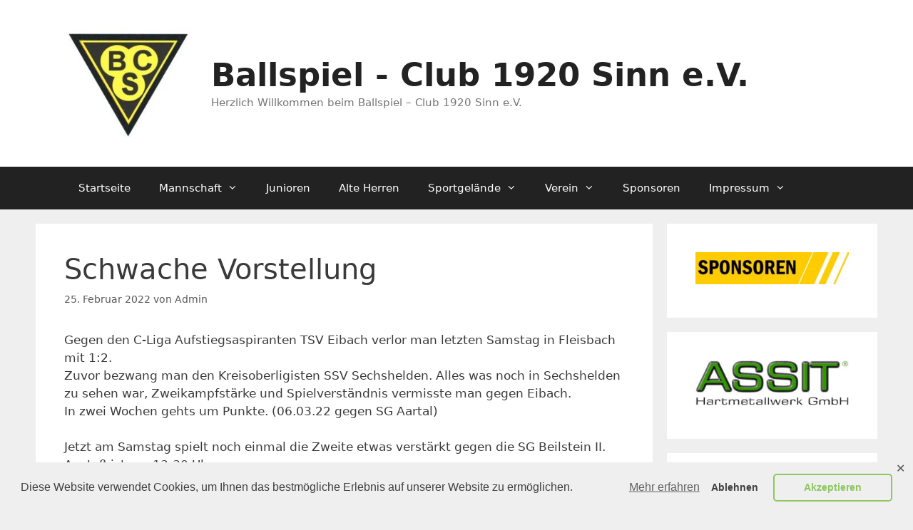

--- FILE ---
content_type: text/html; charset=UTF-8
request_url: http://bc-sinn.de/2022/02/25/schwache-vorstellung/
body_size: 11008
content:
<!DOCTYPE html>
<html lang="de">
<head>
	<meta charset="UTF-8">
	<title>Schwache Vorstellung &#8211; Ballspiel &#8211; Club 1920 Sinn e.V.</title>
<meta name='robots' content='max-image-preview:large' />
<meta name="viewport" content="width=device-width, initial-scale=1"><link rel='dns-prefetch' href='//stats.wp.com' />
<link rel="alternate" type="application/rss+xml" title="Ballspiel - Club 1920 Sinn e.V. &raquo; Feed" href="http://bc-sinn.de/feed/" />
<link rel="alternate" type="application/rss+xml" title="Ballspiel - Club 1920 Sinn e.V. &raquo; Kommentar-Feed" href="http://bc-sinn.de/comments/feed/" />
<link rel="alternate" type="text/calendar" title="Ballspiel - Club 1920 Sinn e.V. &raquo; iCal Feed" href="http://bc-sinn.de/events/?ical=1" />
<script>
window._wpemojiSettings = {"baseUrl":"https:\/\/s.w.org\/images\/core\/emoji\/14.0.0\/72x72\/","ext":".png","svgUrl":"https:\/\/s.w.org\/images\/core\/emoji\/14.0.0\/svg\/","svgExt":".svg","source":{"concatemoji":"http:\/\/bc-sinn.de\/wp-includes\/js\/wp-emoji-release.min.js?ver=6.4.7"}};
/*! This file is auto-generated */
!function(i,n){var o,s,e;function c(e){try{var t={supportTests:e,timestamp:(new Date).valueOf()};sessionStorage.setItem(o,JSON.stringify(t))}catch(e){}}function p(e,t,n){e.clearRect(0,0,e.canvas.width,e.canvas.height),e.fillText(t,0,0);var t=new Uint32Array(e.getImageData(0,0,e.canvas.width,e.canvas.height).data),r=(e.clearRect(0,0,e.canvas.width,e.canvas.height),e.fillText(n,0,0),new Uint32Array(e.getImageData(0,0,e.canvas.width,e.canvas.height).data));return t.every(function(e,t){return e===r[t]})}function u(e,t,n){switch(t){case"flag":return n(e,"\ud83c\udff3\ufe0f\u200d\u26a7\ufe0f","\ud83c\udff3\ufe0f\u200b\u26a7\ufe0f")?!1:!n(e,"\ud83c\uddfa\ud83c\uddf3","\ud83c\uddfa\u200b\ud83c\uddf3")&&!n(e,"\ud83c\udff4\udb40\udc67\udb40\udc62\udb40\udc65\udb40\udc6e\udb40\udc67\udb40\udc7f","\ud83c\udff4\u200b\udb40\udc67\u200b\udb40\udc62\u200b\udb40\udc65\u200b\udb40\udc6e\u200b\udb40\udc67\u200b\udb40\udc7f");case"emoji":return!n(e,"\ud83e\udef1\ud83c\udffb\u200d\ud83e\udef2\ud83c\udfff","\ud83e\udef1\ud83c\udffb\u200b\ud83e\udef2\ud83c\udfff")}return!1}function f(e,t,n){var r="undefined"!=typeof WorkerGlobalScope&&self instanceof WorkerGlobalScope?new OffscreenCanvas(300,150):i.createElement("canvas"),a=r.getContext("2d",{willReadFrequently:!0}),o=(a.textBaseline="top",a.font="600 32px Arial",{});return e.forEach(function(e){o[e]=t(a,e,n)}),o}function t(e){var t=i.createElement("script");t.src=e,t.defer=!0,i.head.appendChild(t)}"undefined"!=typeof Promise&&(o="wpEmojiSettingsSupports",s=["flag","emoji"],n.supports={everything:!0,everythingExceptFlag:!0},e=new Promise(function(e){i.addEventListener("DOMContentLoaded",e,{once:!0})}),new Promise(function(t){var n=function(){try{var e=JSON.parse(sessionStorage.getItem(o));if("object"==typeof e&&"number"==typeof e.timestamp&&(new Date).valueOf()<e.timestamp+604800&&"object"==typeof e.supportTests)return e.supportTests}catch(e){}return null}();if(!n){if("undefined"!=typeof Worker&&"undefined"!=typeof OffscreenCanvas&&"undefined"!=typeof URL&&URL.createObjectURL&&"undefined"!=typeof Blob)try{var e="postMessage("+f.toString()+"("+[JSON.stringify(s),u.toString(),p.toString()].join(",")+"));",r=new Blob([e],{type:"text/javascript"}),a=new Worker(URL.createObjectURL(r),{name:"wpTestEmojiSupports"});return void(a.onmessage=function(e){c(n=e.data),a.terminate(),t(n)})}catch(e){}c(n=f(s,u,p))}t(n)}).then(function(e){for(var t in e)n.supports[t]=e[t],n.supports.everything=n.supports.everything&&n.supports[t],"flag"!==t&&(n.supports.everythingExceptFlag=n.supports.everythingExceptFlag&&n.supports[t]);n.supports.everythingExceptFlag=n.supports.everythingExceptFlag&&!n.supports.flag,n.DOMReady=!1,n.readyCallback=function(){n.DOMReady=!0}}).then(function(){return e}).then(function(){var e;n.supports.everything||(n.readyCallback(),(e=n.source||{}).concatemoji?t(e.concatemoji):e.wpemoji&&e.twemoji&&(t(e.twemoji),t(e.wpemoji)))}))}((window,document),window._wpemojiSettings);
</script>
<style id='wp-emoji-styles-inline-css'>

	img.wp-smiley, img.emoji {
		display: inline !important;
		border: none !important;
		box-shadow: none !important;
		height: 1em !important;
		width: 1em !important;
		margin: 0 0.07em !important;
		vertical-align: -0.1em !important;
		background: none !important;
		padding: 0 !important;
	}
</style>
<link rel='stylesheet' id='wp-block-library-css' href='http://bc-sinn.de/wp-includes/css/dist/block-library/style.min.css?ver=6.4.7' media='all' />
<style id='wp-block-library-inline-css'>
.has-text-align-justify{text-align:justify;}
</style>
<link rel='stylesheet' id='mediaelement-css' href='http://bc-sinn.de/wp-includes/js/mediaelement/mediaelementplayer-legacy.min.css?ver=4.2.17' media='all' />
<link rel='stylesheet' id='wp-mediaelement-css' href='http://bc-sinn.de/wp-includes/js/mediaelement/wp-mediaelement.min.css?ver=6.4.7' media='all' />
<style id='jetpack-sharing-buttons-style-inline-css'>
.jetpack-sharing-buttons__services-list{display:flex;flex-direction:row;flex-wrap:wrap;gap:0;list-style-type:none;margin:5px;padding:0}.jetpack-sharing-buttons__services-list.has-small-icon-size{font-size:12px}.jetpack-sharing-buttons__services-list.has-normal-icon-size{font-size:16px}.jetpack-sharing-buttons__services-list.has-large-icon-size{font-size:24px}.jetpack-sharing-buttons__services-list.has-huge-icon-size{font-size:36px}@media print{.jetpack-sharing-buttons__services-list{display:none!important}}.editor-styles-wrapper .wp-block-jetpack-sharing-buttons{gap:0;padding-inline-start:0}ul.jetpack-sharing-buttons__services-list.has-background{padding:1.25em 2.375em}
</style>
<style id='classic-theme-styles-inline-css'>
/*! This file is auto-generated */
.wp-block-button__link{color:#fff;background-color:#32373c;border-radius:9999px;box-shadow:none;text-decoration:none;padding:calc(.667em + 2px) calc(1.333em + 2px);font-size:1.125em}.wp-block-file__button{background:#32373c;color:#fff;text-decoration:none}
</style>
<style id='global-styles-inline-css'>
body{--wp--preset--color--black: #000000;--wp--preset--color--cyan-bluish-gray: #abb8c3;--wp--preset--color--white: #ffffff;--wp--preset--color--pale-pink: #f78da7;--wp--preset--color--vivid-red: #cf2e2e;--wp--preset--color--luminous-vivid-orange: #ff6900;--wp--preset--color--luminous-vivid-amber: #fcb900;--wp--preset--color--light-green-cyan: #7bdcb5;--wp--preset--color--vivid-green-cyan: #00d084;--wp--preset--color--pale-cyan-blue: #8ed1fc;--wp--preset--color--vivid-cyan-blue: #0693e3;--wp--preset--color--vivid-purple: #9b51e0;--wp--preset--color--contrast: var(--contrast);--wp--preset--color--contrast-2: var(--contrast-2);--wp--preset--color--contrast-3: var(--contrast-3);--wp--preset--color--base: var(--base);--wp--preset--color--base-2: var(--base-2);--wp--preset--color--base-3: var(--base-3);--wp--preset--color--accent: var(--accent);--wp--preset--gradient--vivid-cyan-blue-to-vivid-purple: linear-gradient(135deg,rgba(6,147,227,1) 0%,rgb(155,81,224) 100%);--wp--preset--gradient--light-green-cyan-to-vivid-green-cyan: linear-gradient(135deg,rgb(122,220,180) 0%,rgb(0,208,130) 100%);--wp--preset--gradient--luminous-vivid-amber-to-luminous-vivid-orange: linear-gradient(135deg,rgba(252,185,0,1) 0%,rgba(255,105,0,1) 100%);--wp--preset--gradient--luminous-vivid-orange-to-vivid-red: linear-gradient(135deg,rgba(255,105,0,1) 0%,rgb(207,46,46) 100%);--wp--preset--gradient--very-light-gray-to-cyan-bluish-gray: linear-gradient(135deg,rgb(238,238,238) 0%,rgb(169,184,195) 100%);--wp--preset--gradient--cool-to-warm-spectrum: linear-gradient(135deg,rgb(74,234,220) 0%,rgb(151,120,209) 20%,rgb(207,42,186) 40%,rgb(238,44,130) 60%,rgb(251,105,98) 80%,rgb(254,248,76) 100%);--wp--preset--gradient--blush-light-purple: linear-gradient(135deg,rgb(255,206,236) 0%,rgb(152,150,240) 100%);--wp--preset--gradient--blush-bordeaux: linear-gradient(135deg,rgb(254,205,165) 0%,rgb(254,45,45) 50%,rgb(107,0,62) 100%);--wp--preset--gradient--luminous-dusk: linear-gradient(135deg,rgb(255,203,112) 0%,rgb(199,81,192) 50%,rgb(65,88,208) 100%);--wp--preset--gradient--pale-ocean: linear-gradient(135deg,rgb(255,245,203) 0%,rgb(182,227,212) 50%,rgb(51,167,181) 100%);--wp--preset--gradient--electric-grass: linear-gradient(135deg,rgb(202,248,128) 0%,rgb(113,206,126) 100%);--wp--preset--gradient--midnight: linear-gradient(135deg,rgb(2,3,129) 0%,rgb(40,116,252) 100%);--wp--preset--font-size--small: 13px;--wp--preset--font-size--medium: 20px;--wp--preset--font-size--large: 36px;--wp--preset--font-size--x-large: 42px;--wp--preset--spacing--20: 0.44rem;--wp--preset--spacing--30: 0.67rem;--wp--preset--spacing--40: 1rem;--wp--preset--spacing--50: 1.5rem;--wp--preset--spacing--60: 2.25rem;--wp--preset--spacing--70: 3.38rem;--wp--preset--spacing--80: 5.06rem;--wp--preset--shadow--natural: 6px 6px 9px rgba(0, 0, 0, 0.2);--wp--preset--shadow--deep: 12px 12px 50px rgba(0, 0, 0, 0.4);--wp--preset--shadow--sharp: 6px 6px 0px rgba(0, 0, 0, 0.2);--wp--preset--shadow--outlined: 6px 6px 0px -3px rgba(255, 255, 255, 1), 6px 6px rgba(0, 0, 0, 1);--wp--preset--shadow--crisp: 6px 6px 0px rgba(0, 0, 0, 1);}:where(.is-layout-flex){gap: 0.5em;}:where(.is-layout-grid){gap: 0.5em;}body .is-layout-flow > .alignleft{float: left;margin-inline-start: 0;margin-inline-end: 2em;}body .is-layout-flow > .alignright{float: right;margin-inline-start: 2em;margin-inline-end: 0;}body .is-layout-flow > .aligncenter{margin-left: auto !important;margin-right: auto !important;}body .is-layout-constrained > .alignleft{float: left;margin-inline-start: 0;margin-inline-end: 2em;}body .is-layout-constrained > .alignright{float: right;margin-inline-start: 2em;margin-inline-end: 0;}body .is-layout-constrained > .aligncenter{margin-left: auto !important;margin-right: auto !important;}body .is-layout-constrained > :where(:not(.alignleft):not(.alignright):not(.alignfull)){max-width: var(--wp--style--global--content-size);margin-left: auto !important;margin-right: auto !important;}body .is-layout-constrained > .alignwide{max-width: var(--wp--style--global--wide-size);}body .is-layout-flex{display: flex;}body .is-layout-flex{flex-wrap: wrap;align-items: center;}body .is-layout-flex > *{margin: 0;}body .is-layout-grid{display: grid;}body .is-layout-grid > *{margin: 0;}:where(.wp-block-columns.is-layout-flex){gap: 2em;}:where(.wp-block-columns.is-layout-grid){gap: 2em;}:where(.wp-block-post-template.is-layout-flex){gap: 1.25em;}:where(.wp-block-post-template.is-layout-grid){gap: 1.25em;}.has-black-color{color: var(--wp--preset--color--black) !important;}.has-cyan-bluish-gray-color{color: var(--wp--preset--color--cyan-bluish-gray) !important;}.has-white-color{color: var(--wp--preset--color--white) !important;}.has-pale-pink-color{color: var(--wp--preset--color--pale-pink) !important;}.has-vivid-red-color{color: var(--wp--preset--color--vivid-red) !important;}.has-luminous-vivid-orange-color{color: var(--wp--preset--color--luminous-vivid-orange) !important;}.has-luminous-vivid-amber-color{color: var(--wp--preset--color--luminous-vivid-amber) !important;}.has-light-green-cyan-color{color: var(--wp--preset--color--light-green-cyan) !important;}.has-vivid-green-cyan-color{color: var(--wp--preset--color--vivid-green-cyan) !important;}.has-pale-cyan-blue-color{color: var(--wp--preset--color--pale-cyan-blue) !important;}.has-vivid-cyan-blue-color{color: var(--wp--preset--color--vivid-cyan-blue) !important;}.has-vivid-purple-color{color: var(--wp--preset--color--vivid-purple) !important;}.has-black-background-color{background-color: var(--wp--preset--color--black) !important;}.has-cyan-bluish-gray-background-color{background-color: var(--wp--preset--color--cyan-bluish-gray) !important;}.has-white-background-color{background-color: var(--wp--preset--color--white) !important;}.has-pale-pink-background-color{background-color: var(--wp--preset--color--pale-pink) !important;}.has-vivid-red-background-color{background-color: var(--wp--preset--color--vivid-red) !important;}.has-luminous-vivid-orange-background-color{background-color: var(--wp--preset--color--luminous-vivid-orange) !important;}.has-luminous-vivid-amber-background-color{background-color: var(--wp--preset--color--luminous-vivid-amber) !important;}.has-light-green-cyan-background-color{background-color: var(--wp--preset--color--light-green-cyan) !important;}.has-vivid-green-cyan-background-color{background-color: var(--wp--preset--color--vivid-green-cyan) !important;}.has-pale-cyan-blue-background-color{background-color: var(--wp--preset--color--pale-cyan-blue) !important;}.has-vivid-cyan-blue-background-color{background-color: var(--wp--preset--color--vivid-cyan-blue) !important;}.has-vivid-purple-background-color{background-color: var(--wp--preset--color--vivid-purple) !important;}.has-black-border-color{border-color: var(--wp--preset--color--black) !important;}.has-cyan-bluish-gray-border-color{border-color: var(--wp--preset--color--cyan-bluish-gray) !important;}.has-white-border-color{border-color: var(--wp--preset--color--white) !important;}.has-pale-pink-border-color{border-color: var(--wp--preset--color--pale-pink) !important;}.has-vivid-red-border-color{border-color: var(--wp--preset--color--vivid-red) !important;}.has-luminous-vivid-orange-border-color{border-color: var(--wp--preset--color--luminous-vivid-orange) !important;}.has-luminous-vivid-amber-border-color{border-color: var(--wp--preset--color--luminous-vivid-amber) !important;}.has-light-green-cyan-border-color{border-color: var(--wp--preset--color--light-green-cyan) !important;}.has-vivid-green-cyan-border-color{border-color: var(--wp--preset--color--vivid-green-cyan) !important;}.has-pale-cyan-blue-border-color{border-color: var(--wp--preset--color--pale-cyan-blue) !important;}.has-vivid-cyan-blue-border-color{border-color: var(--wp--preset--color--vivid-cyan-blue) !important;}.has-vivid-purple-border-color{border-color: var(--wp--preset--color--vivid-purple) !important;}.has-vivid-cyan-blue-to-vivid-purple-gradient-background{background: var(--wp--preset--gradient--vivid-cyan-blue-to-vivid-purple) !important;}.has-light-green-cyan-to-vivid-green-cyan-gradient-background{background: var(--wp--preset--gradient--light-green-cyan-to-vivid-green-cyan) !important;}.has-luminous-vivid-amber-to-luminous-vivid-orange-gradient-background{background: var(--wp--preset--gradient--luminous-vivid-amber-to-luminous-vivid-orange) !important;}.has-luminous-vivid-orange-to-vivid-red-gradient-background{background: var(--wp--preset--gradient--luminous-vivid-orange-to-vivid-red) !important;}.has-very-light-gray-to-cyan-bluish-gray-gradient-background{background: var(--wp--preset--gradient--very-light-gray-to-cyan-bluish-gray) !important;}.has-cool-to-warm-spectrum-gradient-background{background: var(--wp--preset--gradient--cool-to-warm-spectrum) !important;}.has-blush-light-purple-gradient-background{background: var(--wp--preset--gradient--blush-light-purple) !important;}.has-blush-bordeaux-gradient-background{background: var(--wp--preset--gradient--blush-bordeaux) !important;}.has-luminous-dusk-gradient-background{background: var(--wp--preset--gradient--luminous-dusk) !important;}.has-pale-ocean-gradient-background{background: var(--wp--preset--gradient--pale-ocean) !important;}.has-electric-grass-gradient-background{background: var(--wp--preset--gradient--electric-grass) !important;}.has-midnight-gradient-background{background: var(--wp--preset--gradient--midnight) !important;}.has-small-font-size{font-size: var(--wp--preset--font-size--small) !important;}.has-medium-font-size{font-size: var(--wp--preset--font-size--medium) !important;}.has-large-font-size{font-size: var(--wp--preset--font-size--large) !important;}.has-x-large-font-size{font-size: var(--wp--preset--font-size--x-large) !important;}
.wp-block-navigation a:where(:not(.wp-element-button)){color: inherit;}
:where(.wp-block-post-template.is-layout-flex){gap: 1.25em;}:where(.wp-block-post-template.is-layout-grid){gap: 1.25em;}
:where(.wp-block-columns.is-layout-flex){gap: 2em;}:where(.wp-block-columns.is-layout-grid){gap: 2em;}
.wp-block-pullquote{font-size: 1.5em;line-height: 1.6;}
</style>
<link rel='stylesheet' id='themezee-custom-color-palette-css' href='http://bc-sinn.de/wp-content/plugins/custom-color-palette/assets/css/custom-color-palette.css?ver=1.0' media='all' />
<style id='themezee-custom-color-palette-inline-css'>
:root {--ccp-primary-dark-color: #000000;--ccp-primary-color: #000000;--ccp-primary-light-color: #000000;--ccp-secondary-dark-color: #000000;--ccp-secondary-color: #000000;--ccp-secondary-light-color: #000000;--ccp-accent-color: #000000;}
</style>
<link rel='stylesheet' id='gdpr-framework-cookieconsent-css-css' href='http://bc-sinn.de/wp-content/plugins/gdpr-framework/assets/cookieconsent.min.css?ver=6.4.7' media='all' />
<link rel='stylesheet' id='generate-style-grid-css' href='http://bc-sinn.de/wp-content/themes/generatepress/assets/css/unsemantic-grid.min.css?ver=3.3.0' media='all' />
<link rel='stylesheet' id='generate-style-css' href='http://bc-sinn.de/wp-content/themes/generatepress/assets/css/style.min.css?ver=3.3.0' media='all' />
<style id='generate-style-inline-css'>
body{background-color:#efefef;color:#3a3a3a;}a{color:#000000;}a:hover, a:focus, a:active{color:#000000;}body .grid-container{max-width:1100px;}.wp-block-group__inner-container{max-width:1100px;margin-left:auto;margin-right:auto;}.site-header .header-image{width:180px;}.generate-back-to-top{font-size:20px;border-radius:3px;position:fixed;bottom:30px;right:30px;line-height:40px;width:40px;text-align:center;z-index:10;transition:opacity 300ms ease-in-out;opacity:0.1;transform:translateY(1000px);}.generate-back-to-top__show{opacity:1;transform:translateY(0);}:root{--contrast:#222222;--contrast-2:#575760;--contrast-3:#b2b2be;--base:#f0f0f0;--base-2:#f7f8f9;--base-3:#ffffff;--accent:#1e73be;}:root .has-contrast-color{color:var(--contrast);}:root .has-contrast-background-color{background-color:var(--contrast);}:root .has-contrast-2-color{color:var(--contrast-2);}:root .has-contrast-2-background-color{background-color:var(--contrast-2);}:root .has-contrast-3-color{color:var(--contrast-3);}:root .has-contrast-3-background-color{background-color:var(--contrast-3);}:root .has-base-color{color:var(--base);}:root .has-base-background-color{background-color:var(--base);}:root .has-base-2-color{color:var(--base-2);}:root .has-base-2-background-color{background-color:var(--base-2);}:root .has-base-3-color{color:var(--base-3);}:root .has-base-3-background-color{background-color:var(--base-3);}:root .has-accent-color{color:var(--accent);}:root .has-accent-background-color{background-color:var(--accent);}body, button, input, select, textarea{font-family:-apple-system, system-ui, BlinkMacSystemFont, "Segoe UI", Helvetica, Arial, sans-serif, "Apple Color Emoji", "Segoe UI Emoji", "Segoe UI Symbol";}body{line-height:1.5;}.entry-content > [class*="wp-block-"]:not(:last-child):not(.wp-block-heading){margin-bottom:1.5em;}.main-title{font-size:45px;}.main-navigation .main-nav ul ul li a{font-size:14px;}.sidebar .widget, .footer-widgets .widget{font-size:17px;}h1{font-weight:300;font-size:40px;}h2{font-weight:300;font-size:30px;}h3{font-size:20px;}h4{font-size:inherit;}h5{font-size:inherit;}@media (max-width:768px){.main-title{font-size:30px;}h1{font-size:30px;}h2{font-size:25px;}}.top-bar{background-color:#636363;color:#ffffff;}.top-bar a{color:#ffffff;}.top-bar a:hover{color:#303030;}.site-header{background-color:#ffffff;color:#3a3a3a;}.site-header a{color:#3a3a3a;}.main-title a,.main-title a:hover{color:#222222;}.site-description{color:#757575;}.main-navigation,.main-navigation ul ul{background-color:#222222;}.main-navigation .main-nav ul li a, .main-navigation .menu-toggle, .main-navigation .menu-bar-items{color:#ffffff;}.main-navigation .main-nav ul li:not([class*="current-menu-"]):hover > a, .main-navigation .main-nav ul li:not([class*="current-menu-"]):focus > a, .main-navigation .main-nav ul li.sfHover:not([class*="current-menu-"]) > a, .main-navigation .menu-bar-item:hover > a, .main-navigation .menu-bar-item.sfHover > a{color:#ffffff;background-color:#3f3f3f;}button.menu-toggle:hover,button.menu-toggle:focus,.main-navigation .mobile-bar-items a,.main-navigation .mobile-bar-items a:hover,.main-navigation .mobile-bar-items a:focus{color:#ffffff;}.main-navigation .main-nav ul li[class*="current-menu-"] > a{color:#ffffff;background-color:#3f3f3f;}.navigation-search input[type="search"],.navigation-search input[type="search"]:active, .navigation-search input[type="search"]:focus, .main-navigation .main-nav ul li.search-item.active > a, .main-navigation .menu-bar-items .search-item.active > a{color:#ffffff;background-color:#3f3f3f;}.main-navigation ul ul{background-color:#3f3f3f;}.main-navigation .main-nav ul ul li a{color:#ffffff;}.main-navigation .main-nav ul ul li:not([class*="current-menu-"]):hover > a,.main-navigation .main-nav ul ul li:not([class*="current-menu-"]):focus > a, .main-navigation .main-nav ul ul li.sfHover:not([class*="current-menu-"]) > a{color:#ffffff;background-color:#4f4f4f;}.main-navigation .main-nav ul ul li[class*="current-menu-"] > a{color:#ffffff;background-color:#4f4f4f;}.separate-containers .inside-article, .separate-containers .comments-area, .separate-containers .page-header, .one-container .container, .separate-containers .paging-navigation, .inside-page-header{background-color:#ffffff;}.entry-meta{color:#595959;}.entry-meta a{color:#595959;}.entry-meta a:hover{color:#1e73be;}.sidebar .widget{background-color:#ffffff;}.sidebar .widget .widget-title{color:#000000;}.footer-widgets{background-color:#ffffff;}.footer-widgets .widget-title{color:#000000;}.site-info{color:#ffffff;background-color:#222222;}.site-info a{color:#ffffff;}.site-info a:hover{color:#606060;}.footer-bar .widget_nav_menu .current-menu-item a{color:#606060;}input[type="text"],input[type="email"],input[type="url"],input[type="password"],input[type="search"],input[type="tel"],input[type="number"],textarea,select{color:#666666;background-color:#fafafa;border-color:#cccccc;}input[type="text"]:focus,input[type="email"]:focus,input[type="url"]:focus,input[type="password"]:focus,input[type="search"]:focus,input[type="tel"]:focus,input[type="number"]:focus,textarea:focus,select:focus{color:#666666;background-color:#ffffff;border-color:#bfbfbf;}button,html input[type="button"],input[type="reset"],input[type="submit"],a.button,a.wp-block-button__link:not(.has-background){color:#ffffff;background-color:#666666;}button:hover,html input[type="button"]:hover,input[type="reset"]:hover,input[type="submit"]:hover,a.button:hover,button:focus,html input[type="button"]:focus,input[type="reset"]:focus,input[type="submit"]:focus,a.button:focus,a.wp-block-button__link:not(.has-background):active,a.wp-block-button__link:not(.has-background):focus,a.wp-block-button__link:not(.has-background):hover{color:#ffffff;background-color:#3f3f3f;}a.generate-back-to-top{background-color:rgba( 0,0,0,0.4 );color:#ffffff;}a.generate-back-to-top:hover,a.generate-back-to-top:focus{background-color:rgba( 0,0,0,0.6 );color:#ffffff;}:root{--gp-search-modal-bg-color:var(--base-3);--gp-search-modal-text-color:var(--contrast);--gp-search-modal-overlay-bg-color:rgba(0,0,0,0.2);}@media (max-width:768px){.main-navigation .menu-bar-item:hover > a, .main-navigation .menu-bar-item.sfHover > a{background:none;color:#ffffff;}}.inside-top-bar{padding:10px;}.inside-header{padding:40px;}.site-main .wp-block-group__inner-container{padding:40px;}.entry-content .alignwide, body:not(.no-sidebar) .entry-content .alignfull{margin-left:-40px;width:calc(100% + 80px);max-width:calc(100% + 80px);}.container.grid-container{max-width:1180px;}.rtl .menu-item-has-children .dropdown-menu-toggle{padding-left:20px;}.rtl .main-navigation .main-nav ul li.menu-item-has-children > a{padding-right:20px;}.site-info{padding:20px;}@media (max-width:768px){.separate-containers .inside-article, .separate-containers .comments-area, .separate-containers .page-header, .separate-containers .paging-navigation, .one-container .site-content, .inside-page-header{padding:30px;}.site-main .wp-block-group__inner-container{padding:30px;}.site-info{padding-right:10px;padding-left:10px;}.entry-content .alignwide, body:not(.no-sidebar) .entry-content .alignfull{margin-left:-30px;width:calc(100% + 60px);max-width:calc(100% + 60px);}}.one-container .sidebar .widget{padding:0px;}@media (max-width:768px){.main-navigation .menu-toggle,.main-navigation .mobile-bar-items,.sidebar-nav-mobile:not(#sticky-placeholder){display:block;}.main-navigation ul,.gen-sidebar-nav{display:none;}[class*="nav-float-"] .site-header .inside-header > *{float:none;clear:both;}}
</style>
<link rel='stylesheet' id='generate-mobile-style-css' href='http://bc-sinn.de/wp-content/themes/generatepress/assets/css/mobile.min.css?ver=3.3.0' media='all' />
<link rel='stylesheet' id='generate-font-icons-css' href='http://bc-sinn.de/wp-content/themes/generatepress/assets/css/components/font-icons.min.css?ver=3.3.0' media='all' />
<link rel='stylesheet' id='font-awesome-css' href='http://bc-sinn.de/wp-content/themes/generatepress/assets/css/components/font-awesome.min.css?ver=4.7' media='all' />
<script src="http://bc-sinn.de/wp-includes/js/jquery/jquery.min.js?ver=3.7.1" id="jquery-core-js"></script>
<script src="http://bc-sinn.de/wp-includes/js/jquery/jquery-migrate.min.js?ver=3.4.1" id="jquery-migrate-js"></script>
<script src="http://bc-sinn.de/wp-content/plugins/gdpr-framework/assets/cookieconsent.min.js?ver=6.4.7" id="gdpr-framework-cookieconsent-min-js-js"></script>
<link rel="https://api.w.org/" href="http://bc-sinn.de/wp-json/" /><link rel="alternate" type="application/json" href="http://bc-sinn.de/wp-json/wp/v2/posts/2314" /><link rel="EditURI" type="application/rsd+xml" title="RSD" href="http://bc-sinn.de/xmlrpc.php?rsd" />
<meta name="generator" content="WordPress 6.4.7" />
<link rel="canonical" href="http://bc-sinn.de/2022/02/25/schwache-vorstellung/" />
<link rel='shortlink' href='http://bc-sinn.de/?p=2314' />
<link rel="alternate" type="application/json+oembed" href="http://bc-sinn.de/wp-json/oembed/1.0/embed?url=http%3A%2F%2Fbc-sinn.de%2F2022%2F02%2F25%2Fschwache-vorstellung%2F" />
<link rel="alternate" type="text/xml+oembed" href="http://bc-sinn.de/wp-json/oembed/1.0/embed?url=http%3A%2F%2Fbc-sinn.de%2F2022%2F02%2F25%2Fschwache-vorstellung%2F&#038;format=xml" />
<meta name="tec-api-version" content="v1"><meta name="tec-api-origin" content="http://bc-sinn.de"><link rel="alternate" href="http://bc-sinn.de/wp-json/tribe/events/v1/" />	<style>img#wpstats{display:none}</style>
		<link rel="icon" href="http://bc-sinn.de/wp-content/uploads/2019/03/cropped-8a63062d-0250-41e5-acd5-4e2e635c9f1e-e1551967955887-5-32x32.jpg" sizes="32x32" />
<link rel="icon" href="http://bc-sinn.de/wp-content/uploads/2019/03/cropped-8a63062d-0250-41e5-acd5-4e2e635c9f1e-e1551967955887-5-192x192.jpg" sizes="192x192" />
<link rel="apple-touch-icon" href="http://bc-sinn.de/wp-content/uploads/2019/03/cropped-8a63062d-0250-41e5-acd5-4e2e635c9f1e-e1551967955887-5-180x180.jpg" />
<meta name="msapplication-TileImage" content="http://bc-sinn.de/wp-content/uploads/2019/03/cropped-8a63062d-0250-41e5-acd5-4e2e635c9f1e-e1551967955887-5-270x270.jpg" />
</head>

<body class="post-template-default single single-post postid-2314 single-format-standard wp-custom-logo wp-embed-responsive tribe-no-js right-sidebar nav-below-header separate-containers fluid-header active-footer-widgets-3 nav-aligned-left header-aligned-left dropdown-hover" itemtype="https://schema.org/Blog" itemscope>
	<a class="screen-reader-text skip-link" href="#content" title="Zum Inhalt springen">Zum Inhalt springen</a>		<header class="site-header" id="masthead" aria-label="Site"  itemtype="https://schema.org/WPHeader" itemscope>
			<div class="inside-header grid-container grid-parent">
				<div class="site-branding-container"><div class="site-logo">
					<a href="http://bc-sinn.de/" rel="home">
						<img  class="header-image is-logo-image" alt="Ballspiel &#8211; Club 1920 Sinn e.V." src="http://bc-sinn.de/wp-content/uploads/2019/03/cropped-8a63062d-0250-41e5-acd5-4e2e635c9f1e-e1551967955887-8.jpg" />
					</a>
				</div><div class="site-branding">
						<p class="main-title" itemprop="headline">
					<a href="http://bc-sinn.de/" rel="home">
						Ballspiel - Club 1920 Sinn e.V.
					</a>
				</p>
						<p class="site-description" itemprop="description">
					Herzlich Willkommen beim Ballspiel – Club 1920 Sinn e.V.
				</p>
					</div></div>			</div>
		</header>
				<nav class="main-navigation sub-menu-right" id="site-navigation" aria-label="Primary"  itemtype="https://schema.org/SiteNavigationElement" itemscope>
			<div class="inside-navigation grid-container grid-parent">
								<button class="menu-toggle" aria-controls="primary-menu" aria-expanded="false">
					<span class="mobile-menu">Menü</span>				</button>
				<div id="primary-menu" class="main-nav"><ul id="menu-menu-1" class=" menu sf-menu"><li id="menu-item-11" class="menu-item menu-item-type-custom menu-item-object-custom menu-item-home menu-item-11"><a href="http://bc-sinn.de/">Startseite</a></li>
<li id="menu-item-19" class="menu-item menu-item-type-post_type menu-item-object-page menu-item-has-children menu-item-19"><a href="http://bc-sinn.de/mannschaft/">Mannschaft<span role="presentation" class="dropdown-menu-toggle"></span></a>
<ul class="sub-menu">
	<li id="menu-item-1544" class="menu-item menu-item-type-post_type menu-item-object-page menu-item-1544"><a href="http://bc-sinn.de/sg-sinnhoerbach-i/">SG Sinn/Hörbach I</a></li>
	<li id="menu-item-1549" class="menu-item menu-item-type-post_type menu-item-object-page menu-item-1549"><a href="http://bc-sinn.de/sg-sinnhoerbach-ii/">SG Sinn/Hörbach II</a></li>
	<li id="menu-item-37" class="menu-item menu-item-type-post_type menu-item-object-page menu-item-37"><a href="http://bc-sinn.de/1-mannschaft/">Spielerkader</a></li>
	<li id="menu-item-33" class="menu-item menu-item-type-post_type menu-item-object-page menu-item-33"><a href="http://bc-sinn.de/trainingszeiten/">Trainingszeiten</a></li>
	<li id="menu-item-32" class="menu-item menu-item-type-post_type menu-item-object-page menu-item-32"><a href="http://bc-sinn.de/trikot-saison-201617/">Trikot Saison 2019/20</a></li>
</ul>
</li>
<li id="menu-item-58" class="menu-item menu-item-type-post_type menu-item-object-page menu-item-58"><a href="http://bc-sinn.de/junioren/">Junioren</a></li>
<li id="menu-item-57" class="menu-item menu-item-type-post_type menu-item-object-page menu-item-57"><a href="http://bc-sinn.de/alte-herren/">Alte Herren</a></li>
<li id="menu-item-56" class="menu-item menu-item-type-post_type menu-item-object-page menu-item-has-children menu-item-56"><a href="http://bc-sinn.de/sportgelaende/">Sportgelände<span role="presentation" class="dropdown-menu-toggle"></span></a>
<ul class="sub-menu">
	<li id="menu-item-54" class="menu-item menu-item-type-post_type menu-item-object-page menu-item-54"><a href="http://bc-sinn.de/sportgelaende-sinn/">Sportgelände Sinn</a></li>
	<li id="menu-item-53" class="menu-item menu-item-type-post_type menu-item-object-page menu-item-53"><a href="http://bc-sinn.de/sportgelaende-fleisbach/">Sportgelände Fleisbach</a></li>
	<li id="menu-item-52" class="menu-item menu-item-type-post_type menu-item-object-page menu-item-52"><a href="http://bc-sinn.de/sportgelaende-hoerbach/">Sportgelände Hörbach</a></li>
	<li id="menu-item-95" class="menu-item menu-item-type-post_type menu-item-object-page menu-item-95"><a href="http://bc-sinn.de/sportheim/">Sportheim</a></li>
</ul>
</li>
<li id="menu-item-1463" class="menu-item menu-item-type-post_type menu-item-object-page menu-item-has-children menu-item-1463"><a href="http://bc-sinn.de/vorstand/">Verein<span role="presentation" class="dropdown-menu-toggle"></span></a>
<ul class="sub-menu">
	<li id="menu-item-2378" class="menu-item menu-item-type-post_type menu-item-object-page menu-item-2378"><a href="http://bc-sinn.de/vorstand/">Vorstand</a></li>
	<li id="menu-item-70" class="menu-item menu-item-type-post_type menu-item-object-page menu-item-70"><a href="http://bc-sinn.de/mitgliedschaft/">Mitgliedschaft</a></li>
</ul>
</li>
<li id="menu-item-69" class="menu-item menu-item-type-post_type menu-item-object-page menu-item-69"><a href="http://bc-sinn.de/sponsoren/">Sponsoren</a></li>
<li id="menu-item-68" class="menu-item menu-item-type-post_type menu-item-object-page menu-item-has-children menu-item-68"><a href="http://bc-sinn.de/impressum/">Impressum<span role="presentation" class="dropdown-menu-toggle"></span></a>
<ul class="sub-menu">
	<li id="menu-item-67" class="menu-item menu-item-type-post_type menu-item-object-page menu-item-privacy-policy menu-item-67"><a rel="privacy-policy" href="http://bc-sinn.de/datenschutz/">Datenschutz</a></li>
</ul>
</li>
</ul></div>			</div>
		</nav>
		
	<div class="site grid-container container hfeed grid-parent" id="page">
				<div class="site-content" id="content">
			
	<div class="content-area grid-parent mobile-grid-100 grid-75 tablet-grid-75" id="primary">
		<main class="site-main" id="main">
			
<article id="post-2314" class="post-2314 post type-post status-publish format-standard hentry category-allgemein" itemtype="https://schema.org/CreativeWork" itemscope>
	<div class="inside-article">
					<header class="entry-header" aria-label="Inhalt">
				<h1 class="entry-title" itemprop="headline">Schwache Vorstellung</h1>		<div class="entry-meta">
			<span class="posted-on"><time class="entry-date published" datetime="2022-02-25T13:59:02+01:00" itemprop="datePublished">25. Februar 2022</time></span> <span class="byline">von <span class="author vcard" itemprop="author" itemtype="https://schema.org/Person" itemscope><a class="url fn n" href="http://bc-sinn.de/author/admin/" title="Alle Beiträge von Admin anzeigen" rel="author" itemprop="url"><span class="author-name" itemprop="name">Admin</span></a></span></span> 		</div>
					</header>
			
		<div class="entry-content" itemprop="text">
			
<p>Gegen den C-Liga Aufstiegsaspiranten TSV Eibach verlor man letzten Samstag in Fleisbach mit 1:2.<br>Zuvor bezwang man den Kreisoberligisten SSV Sechshelden. Alles was noch in Sechshelden zu sehen war, Zweikampfstärke und Spielverständnis vermisste man gegen Eibach. <br>In zwei Wochen gehts um Punkte. (06.03.22 gegen SG Aartal)<br><br>Jetzt am Samstag spielt noch einmal die Zweite etwas verstärkt gegen die SG Beilstein II. Anstoß ist um 13:30 Uhr.</p>
		</div>

				<footer class="entry-meta" aria-label="Entry meta">
			<span class="cat-links"><span class="screen-reader-text">Kategorien </span><a href="http://bc-sinn.de/category/allgemein/" rel="category tag">Allgemein</a></span> 		<nav id="nav-below" class="post-navigation" aria-label="Posts">
			<div class="nav-previous"><span class="prev"><a href="http://bc-sinn.de/2022/02/17/naechstes-testspiel-am-samstag-in-fleisbach/" rel="prev">Nächstes Testspiel am Samstag in Fleisbach</a></span></div><div class="nav-next"><span class="next"><a href="http://bc-sinn.de/2022/03/01/heimspiel-zum-rueckrundenstart/" rel="next">Heimspiel zum Rückrundenstart</a></span></div>		</nav>
				</footer>
			</div>
</article>
		</main>
	</div>

	<div class="widget-area sidebar is-right-sidebar grid-25 tablet-grid-25 grid-parent" id="right-sidebar">
	<div class="inside-right-sidebar">
		<aside id="media_image-26" class="widget inner-padding widget_media_image"><img width="300" height="62" src="http://bc-sinn.de/wp-content/uploads/2020/01/sponsoren-300x62.jpg" class="image wp-image-2031  attachment-medium size-medium" alt="" style="max-width: 100%; height: auto;" decoding="async" loading="lazy" srcset="http://bc-sinn.de/wp-content/uploads/2020/01/sponsoren-300x62.jpg 300w, http://bc-sinn.de/wp-content/uploads/2020/01/sponsoren.jpg 715w" sizes="(max-width: 300px) 100vw, 300px" /></aside><aside id="media_image-19" class="widget inner-padding widget_media_image"><a href="https://hartmetall-assit.de/de/" target="_blank" rel="noopener"><img width="300" height="88" src="http://bc-sinn.de/wp-content/uploads/2016/08/Assit-300x88.jpg" class="image wp-image-772  attachment-medium size-medium" alt="" style="max-width: 100%; height: auto;" decoding="async" loading="lazy" srcset="http://bc-sinn.de/wp-content/uploads/2016/08/Assit-300x88.jpg 300w, http://bc-sinn.de/wp-content/uploads/2016/08/Assit-3x1.jpg 3w, http://bc-sinn.de/wp-content/uploads/2016/08/Assit.jpg 701w" sizes="(max-width: 300px) 100vw, 300px" /></a></aside><aside id="media_image-20" class="widget inner-padding widget_media_image"><a href="https://www.metzgerei-korting.de" target="_blank" rel="noopener"><img width="300" height="89" src="http://bc-sinn.de/wp-content/uploads/2016/08/korting-300x89.gif" class="image wp-image-775  attachment-medium size-medium" alt="" style="max-width: 100%; height: auto;" decoding="async" loading="lazy" srcset="http://bc-sinn.de/wp-content/uploads/2016/08/korting-300x89.gif 300w, http://bc-sinn.de/wp-content/uploads/2016/08/korting-3x1.gif 3w" sizes="(max-width: 300px) 100vw, 300px" /></a></aside><aside id="media_image-21" class="widget inner-padding widget_media_image"><a href="http://www.kesslerundpfaff.de/" target="_blank" rel="noopener"><img width="300" height="55" src="http://bc-sinn.de/wp-content/uploads/2016/08/Kessler-300x55.jpg" class="image wp-image-774  attachment-medium size-medium" alt="" style="max-width: 100%; height: auto;" decoding="async" loading="lazy" srcset="http://bc-sinn.de/wp-content/uploads/2016/08/Kessler-300x55.jpg 300w, http://bc-sinn.de/wp-content/uploads/2016/08/Kessler-5x1.jpg 5w, http://bc-sinn.de/wp-content/uploads/2016/08/Kessler.jpg 622w" sizes="(max-width: 300px) 100vw, 300px" /></a></aside><aside id="media_image-22" class="widget inner-padding widget_media_image"><a href="https://automarkt-sinn.de/" target="_blank" rel="noopener"><img width="300" height="300" src="http://bc-sinn.de/wp-content/uploads/2018/11/Automarkt-300x300.jpg" class="image wp-image-1402  attachment-medium size-medium" alt="" style="max-width: 100%; height: auto;" decoding="async" loading="lazy" srcset="http://bc-sinn.de/wp-content/uploads/2018/11/Automarkt-300x300.jpg 300w, http://bc-sinn.de/wp-content/uploads/2018/11/Automarkt-150x150.jpg 150w, http://bc-sinn.de/wp-content/uploads/2018/11/Automarkt-128x128.jpg 128w, http://bc-sinn.de/wp-content/uploads/2018/11/Automarkt-32x32.jpg 32w, http://bc-sinn.de/wp-content/uploads/2018/11/Automarkt-1x1.jpg 1w, http://bc-sinn.de/wp-content/uploads/2018/11/Automarkt.jpg 709w" sizes="(max-width: 300px) 100vw, 300px" /></a></aside><aside id="media_image-23" class="widget inner-padding widget_media_image"><img width="180" height="180" src="http://bc-sinn.de/wp-content/uploads/2016/08/12990921_1708819099401650_6640308961860146089_n.jpg" class="image wp-image-770  attachment-full size-full" alt="" style="max-width: 100%; height: auto;" decoding="async" loading="lazy" srcset="http://bc-sinn.de/wp-content/uploads/2016/08/12990921_1708819099401650_6640308961860146089_n.jpg 180w, http://bc-sinn.de/wp-content/uploads/2016/08/12990921_1708819099401650_6640308961860146089_n-150x150.jpg 150w, http://bc-sinn.de/wp-content/uploads/2016/08/12990921_1708819099401650_6640308961860146089_n-1x1.jpg 1w" sizes="(max-width: 180px) 100vw, 180px" /></aside><aside id="media_image-24" class="widget inner-padding widget_media_image"><img width="300" height="171" src="http://bc-sinn.de/wp-content/uploads/2016/08/Bft_logo.svg_-300x171.png" class="image wp-image-773  attachment-medium size-medium" alt="" style="max-width: 100%; height: auto;" decoding="async" loading="lazy" srcset="http://bc-sinn.de/wp-content/uploads/2016/08/Bft_logo.svg_-300x171.png 300w, http://bc-sinn.de/wp-content/uploads/2016/08/Bft_logo.svg_-2x1.png 2w, http://bc-sinn.de/wp-content/uploads/2016/08/Bft_logo.svg_.png 744w" sizes="(max-width: 300px) 100vw, 300px" /></aside><aside id="media_image-25" class="widget inner-padding widget_media_image"><a href="https://www.eam.de/" target="_blank" rel="noopener"><img width="195" height="196" src="http://bc-sinn.de/wp-content/uploads/2016/08/eam_logo_glow.png" class="image wp-image-776  attachment-full size-full" alt="" style="max-width: 100%; height: auto;" decoding="async" loading="lazy" srcset="http://bc-sinn.de/wp-content/uploads/2016/08/eam_logo_glow.png 195w, http://bc-sinn.de/wp-content/uploads/2016/08/eam_logo_glow-150x150.png 150w, http://bc-sinn.de/wp-content/uploads/2016/08/eam_logo_glow-1x1.png 1w" sizes="(max-width: 195px) 100vw, 195px" /></a></aside>	</div>
</div>

	</div>
</div>


<div class="site-footer">
			<footer class="site-info" aria-label="Site"  itemtype="https://schema.org/WPFooter" itemscope>
			<div class="inside-site-info grid-container grid-parent">
								<div class="copyright-bar">
					<span class="copyright">&copy; 2026 Ballspiel - Club 1920 Sinn e.V.</span> &bull; Erstellt mit <a href="https://generatepress.com" itemprop="url">GeneratePress</a>				</div>
			</div>
		</footer>
		</div>

<a title="Nach oben scrollen" aria-label="Nach oben scrollen" rel="nofollow" href="#" class="generate-back-to-top" data-scroll-speed="400" data-start-scroll="300">
					
				</a>		<script>
		( function ( body ) {
			'use strict';
			body.className = body.className.replace( /\btribe-no-js\b/, 'tribe-js' );
		} )( document.body );
		</script>
		<script id="generate-a11y">!function(){"use strict";if("querySelector"in document&&"addEventListener"in window){var e=document.body;e.addEventListener("mousedown",function(){e.classList.add("using-mouse")}),e.addEventListener("keydown",function(){e.classList.remove("using-mouse")})}}();</script><script> /* <![CDATA[ */var tribe_l10n_datatables = {"aria":{"sort_ascending":": aktivieren, um Spalte aufsteigend zu sortieren","sort_descending":": aktivieren, um Spalte absteigend zu sortieren"},"length_menu":"Zeige _MENU_ Eintr\u00e4ge","empty_table":"Keine Daten in der Tabelle verf\u00fcgbar","info":"_START_ bis _END_ von _TOTAL_ Eintr\u00e4gen","info_empty":"Zeige 0 bis 0 von 0 Eintr\u00e4gen","info_filtered":"(gefiltert aus _MAX_ Eintr\u00e4gen gesamt)","zero_records":"Keine passenden Eintr\u00e4ge gefunden","search":"Suche:","all_selected_text":"Alle Objekte auf dieser Seite wurden selektiert. ","select_all_link":"Alle Seiten ausw\u00e4hlen","clear_selection":"Auswahl aufheben.","pagination":{"all":"Alle","next":"Weiter","previous":"Zur\u00fcck"},"select":{"rows":{"0":"","_":": Ausgew\u00e4hlte %d Zeilen","1":": Ausgew\u00e4hlt 1 Zeile"}},"datepicker":{"dayNames":["Sonntag","Montag","Dienstag","Mittwoch","Donnerstag","Freitag","Samstag"],"dayNamesShort":["So.","Mo.","Di.","Mi.","Do.","Fr.","Sa."],"dayNamesMin":["S","M","D","M","D","F","S"],"monthNames":["Januar","Februar","M\u00e4rz","April","Mai","Juni","Juli","August","September","Oktober","November","Dezember"],"monthNamesShort":["Januar","Februar","M\u00e4rz","April","Mai","Juni","Juli","August","September","Oktober","November","Dezember"],"monthNamesMin":["Jan.","Feb.","M\u00e4rz","Apr.","Mai","Juni","Juli","Aug.","Sep.","Okt.","Nov.","Dez."],"nextText":"Weiter","prevText":"Zur\u00fcck","currentText":"Heute","closeText":"Erledigt","today":"Heute","clear":"Zur\u00fccksetzen"}};/* ]]> */ </script><script id="gdpr-framework-cookieconsent-js-js-extra">
var gdpr_policy_page = {"gdpr_url":"http:\/\/bc-sinn.de\/datenschutzerklaerung\/","gdpr_message":"Diese Website verwendet Cookies, um Ihnen das bestm\u00f6gliche Erlebnis auf unserer Website zu erm\u00f6glichen.","gdpr_dismiss":"Ablehnen","gdpr_allow":"Akzeptieren","gdpr_header":"","gdpr_link":"Mehr erfahren","gdpr_popup_position":"bottom","gdpr_popup_type":"opt-out","gdpr_popup_static":"","gdpr_popup_background":"#efefef","gdpr_popup_text":"#404040","gdpr_button_background":"transparent","gdpr_button_text":"#8ec760","gdpr_button_border":"#8ec760","gdpr_popup_theme":"classic","gdpr_hide":"1","gdpr_popup":"1","policy":"Cookie-Richtlinie","ajaxurl":"http:\/\/bc-sinn.de\/wp-admin\/admin-ajax.php","gdpr_link_target":"_blank"};
</script>
<script src="http://bc-sinn.de/wp-content/plugins/gdpr-framework/assets/ajax-cookieconsent.js?ver=6.4.7" id="gdpr-framework-cookieconsent-js-js"></script>
<script id="donot-sell-form-js-extra">
var localized_donot_sell_form = {"admin_donot_sell_ajax_url":"http:\/\/bc-sinn.de\/wp-admin\/admin-ajax.php"};
</script>
<script src="http://bc-sinn.de/wp-content/plugins/gdpr-framework/assets/js/gdpr-donotsell.js?ver=2.1.0" id="donot-sell-form-js"></script>
<!--[if lte IE 11]>
<script src="http://bc-sinn.de/wp-content/themes/generatepress/assets/js/classList.min.js?ver=3.3.0" id="generate-classlist-js"></script>
<![endif]-->
<script id="generate-menu-js-extra">
var generatepressMenu = {"toggleOpenedSubMenus":"1","openSubMenuLabel":"Untermen\u00fc \u00f6ffnen","closeSubMenuLabel":"Untermen\u00fc schlie\u00dfen"};
</script>
<script src="http://bc-sinn.de/wp-content/themes/generatepress/assets/js/menu.min.js?ver=3.3.0" id="generate-menu-js"></script>
<script id="generate-back-to-top-js-extra">
var generatepressBackToTop = {"smooth":"1"};
</script>
<script src="http://bc-sinn.de/wp-content/themes/generatepress/assets/js/back-to-top.min.js?ver=3.3.0" id="generate-back-to-top-js"></script>
<script src="https://stats.wp.com/e-202605.js" id="jetpack-stats-js" data-wp-strategy="defer"></script>
<script id="jetpack-stats-js-after">
_stq = window._stq || [];
_stq.push([ "view", JSON.parse("{\"v\":\"ext\",\"blog\":\"217752179\",\"post\":\"2314\",\"tz\":\"1\",\"srv\":\"bc-sinn.de\",\"j\":\"1:13.2.3\"}") ]);
_stq.push([ "clickTrackerInit", "217752179", "2314" ]);
</script>

</body>
</html>
